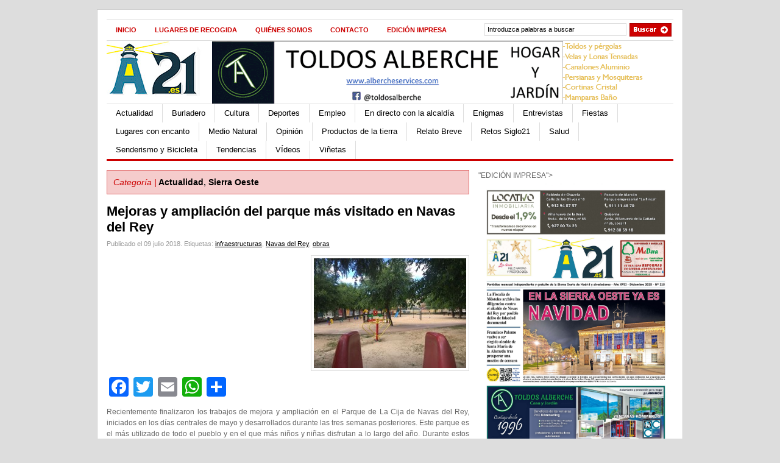

--- FILE ---
content_type: text/html; charset=UTF-8
request_url: https://a21.es/mejoras-y-ampliacion-del-parque-mas-visitado-en-navas-del-rey/
body_size: 20463
content:
<!DOCTYPE html PUBLIC "-//W3C//DTD XHTML 1.0 Transitional//EN" "http://www.w3.org/TR/xhtml1/DTD/xhtml1-transitional.dtd">
<html xmlns="http://www.w3.org/1999/xhtml">
<head profile="http://gmpg.org/xfn/11">

<title>Mejoras y ampliación del parque más visitado en Navas del Rey - A21 Periódico Gratuito Sierra Oeste de MadridA21 Periódico Gratuito Sierra Oeste de Madrid</title>
<meta http-equiv="Content-Type" content="text/html; charset=UTF-8" />

    <link rel="stylesheet" type="text/css" href="https://a21.es/wp-content/themes/gazette/style.css" media="screen" />
    <link rel="alternate" type="application/rss+xml" title="RSS 2.0" href="https://a21.es/feed/" />
    <link rel="pingback" href="https://a21.es/xmlrpc.php" />
       
    <!--[if IE 6]>
    <script type="text/javascript" src="https://a21.es/wp-content/themes/gazette/includes/js/suckerfish.js"></script>
    <![endif]-->
            
		<!-- All in One SEO 4.5.2.1 - aioseo.com -->
		<meta name="description" content="Recientemente finalizaron los trabajos de mejora y ampliación en el Parque de La Cija de Navas del Rey, iniciados en los días centrales de mayo y desarrollados durante las tres semanas posteriores. Este parque es el más utilizado de todo el pueblo y en el que más niños y niñas disfrutan a lo largo del" />
		<meta name="robots" content="max-image-preview:large" />
		<link rel="canonical" href="https://a21.es/mejoras-y-ampliacion-del-parque-mas-visitado-en-navas-del-rey/" />
		<meta name="generator" content="All in One SEO (AIOSEO) 4.5.2.1" />
		<meta property="og:locale" content="es_ES" />
		<meta property="og:site_name" content="A21 Periódico Gratuito Sierra Oeste de Madrid - A21 Periódico Gratuito Sierra Oeste de Madrid" />
		<meta property="og:type" content="article" />
		<meta property="og:title" content="Mejoras y ampliación del parque más visitado en Navas del Rey - A21 Periódico Gratuito Sierra Oeste de Madrid" />
		<meta property="og:description" content="Recientemente finalizaron los trabajos de mejora y ampliación en el Parque de La Cija de Navas del Rey, iniciados en los días centrales de mayo y desarrollados durante las tres semanas posteriores. Este parque es el más utilizado de todo el pueblo y en el que más niños y niñas disfrutan a lo largo del" />
		<meta property="og:url" content="https://a21.es/mejoras-y-ampliacion-del-parque-mas-visitado-en-navas-del-rey/" />
		<meta property="article:published_time" content="2018-07-09T18:32:59+00:00" />
		<meta property="article:modified_time" content="2018-07-09T18:32:59+00:00" />
		<meta name="twitter:card" content="summary_large_image" />
		<meta name="twitter:title" content="Mejoras y ampliación del parque más visitado en Navas del Rey - A21 Periódico Gratuito Sierra Oeste de Madrid" />
		<meta name="twitter:description" content="Recientemente finalizaron los trabajos de mejora y ampliación en el Parque de La Cija de Navas del Rey, iniciados en los días centrales de mayo y desarrollados durante las tres semanas posteriores. Este parque es el más utilizado de todo el pueblo y en el que más niños y niñas disfrutan a lo largo del" />
		<script type="application/ld+json" class="aioseo-schema">
			{"@context":"https:\/\/schema.org","@graph":[{"@type":"BlogPosting","@id":"https:\/\/a21.es\/mejoras-y-ampliacion-del-parque-mas-visitado-en-navas-del-rey\/#blogposting","name":"Mejoras y ampliaci\u00f3n del parque m\u00e1s visitado en Navas del Rey - A21 Peri\u00f3dico Gratuito Sierra Oeste de Madrid","headline":"Mejoras y ampliaci\u00f3n del parque m\u00e1s visitado en Navas del Rey","author":{"@id":"https:\/\/a21.es\/author\/juanjo\/#author"},"publisher":{"@id":"https:\/\/a21.es\/#organization"},"image":{"@type":"ImageObject","url":"https:\/\/a21.es\/wp-content\/uploads\/2018\/07\/navas-PARQUE_9514.jpeg","width":1360,"height":1020},"datePublished":"2018-07-09T18:32:59+02:00","dateModified":"2018-07-09T18:32:59+02:00","inLanguage":"es-ES","commentCount":1,"mainEntityOfPage":{"@id":"https:\/\/a21.es\/mejoras-y-ampliacion-del-parque-mas-visitado-en-navas-del-rey\/#webpage"},"isPartOf":{"@id":"https:\/\/a21.es\/mejoras-y-ampliacion-del-parque-mas-visitado-en-navas-del-rey\/#webpage"},"articleSection":"Actualidad, Sierra Oeste, infraestructuras, Navas del Rey, obras"},{"@type":"BreadcrumbList","@id":"https:\/\/a21.es\/mejoras-y-ampliacion-del-parque-mas-visitado-en-navas-del-rey\/#breadcrumblist","itemListElement":[{"@type":"ListItem","@id":"https:\/\/a21.es\/#listItem","position":1,"name":"Hogar","item":"https:\/\/a21.es\/","nextItem":"https:\/\/a21.es\/mejoras-y-ampliacion-del-parque-mas-visitado-en-navas-del-rey\/#listItem"},{"@type":"ListItem","@id":"https:\/\/a21.es\/mejoras-y-ampliacion-del-parque-mas-visitado-en-navas-del-rey\/#listItem","position":2,"name":"Mejoras y ampliaci\u00f3n del parque m\u00e1s visitado en Navas del Rey","previousItem":"https:\/\/a21.es\/#listItem"}]},{"@type":"Organization","@id":"https:\/\/a21.es\/#organization","name":"A21 Peri\u00f3dico Gratuito Sierra Oeste de Madrid","url":"https:\/\/a21.es\/"},{"@type":"Person","@id":"https:\/\/a21.es\/author\/juanjo\/#author","url":"https:\/\/a21.es\/author\/juanjo\/","name":"Juanjo","image":{"@type":"ImageObject","@id":"https:\/\/a21.es\/mejoras-y-ampliacion-del-parque-mas-visitado-en-navas-del-rey\/#authorImage","url":"https:\/\/secure.gravatar.com\/avatar\/dcde53ede17f604c365b0acd778ef2e41cbf27299d1b54a392cac8e5dbbd6df2?s=96&d=mm&r=g","width":96,"height":96,"caption":"Juanjo"}},{"@type":"WebPage","@id":"https:\/\/a21.es\/mejoras-y-ampliacion-del-parque-mas-visitado-en-navas-del-rey\/#webpage","url":"https:\/\/a21.es\/mejoras-y-ampliacion-del-parque-mas-visitado-en-navas-del-rey\/","name":"Mejoras y ampliaci\u00f3n del parque m\u00e1s visitado en Navas del Rey - A21 Peri\u00f3dico Gratuito Sierra Oeste de Madrid","description":"Recientemente finalizaron los trabajos de mejora y ampliaci\u00f3n en el Parque de La Cija de Navas del Rey, iniciados en los d\u00edas centrales de mayo y desarrollados durante las tres semanas posteriores. Este parque es el m\u00e1s utilizado de todo el pueblo y en el que m\u00e1s ni\u00f1os y ni\u00f1as disfrutan a lo largo del","inLanguage":"es-ES","isPartOf":{"@id":"https:\/\/a21.es\/#website"},"breadcrumb":{"@id":"https:\/\/a21.es\/mejoras-y-ampliacion-del-parque-mas-visitado-en-navas-del-rey\/#breadcrumblist"},"author":{"@id":"https:\/\/a21.es\/author\/juanjo\/#author"},"creator":{"@id":"https:\/\/a21.es\/author\/juanjo\/#author"},"image":{"@type":"ImageObject","url":"https:\/\/a21.es\/wp-content\/uploads\/2018\/07\/navas-PARQUE_9514.jpeg","@id":"https:\/\/a21.es\/mejoras-y-ampliacion-del-parque-mas-visitado-en-navas-del-rey\/#mainImage","width":1360,"height":1020},"primaryImageOfPage":{"@id":"https:\/\/a21.es\/mejoras-y-ampliacion-del-parque-mas-visitado-en-navas-del-rey\/#mainImage"},"datePublished":"2018-07-09T18:32:59+02:00","dateModified":"2018-07-09T18:32:59+02:00"},{"@type":"WebSite","@id":"https:\/\/a21.es\/#website","url":"https:\/\/a21.es\/","name":"A21 Peri\u00f3dico Gratuito Sierra Oeste de Madrid","description":"A21 Peri\u00f3dico Gratuito Sierra Oeste de Madrid","inLanguage":"es-ES","publisher":{"@id":"https:\/\/a21.es\/#organization"}}]}
		</script>
		<!-- All in One SEO -->

<link rel='dns-prefetch' href='//static.addtoany.com' />
<link rel='dns-prefetch' href='//maxcdn.bootstrapcdn.com' />
<link rel="alternate" type="application/rss+xml" title="A21 Periódico Gratuito Sierra Oeste de Madrid &raquo; Comentario Mejoras y ampliación del parque más visitado en Navas del Rey del feed" href="https://a21.es/mejoras-y-ampliacion-del-parque-mas-visitado-en-navas-del-rey/feed/" />
<link rel="alternate" title="oEmbed (JSON)" type="application/json+oembed" href="https://a21.es/wp-json/oembed/1.0/embed?url=https%3A%2F%2Fa21.es%2Fmejoras-y-ampliacion-del-parque-mas-visitado-en-navas-del-rey%2F" />
<link rel="alternate" title="oEmbed (XML)" type="text/xml+oembed" href="https://a21.es/wp-json/oembed/1.0/embed?url=https%3A%2F%2Fa21.es%2Fmejoras-y-ampliacion-del-parque-mas-visitado-en-navas-del-rey%2F&#038;format=xml" />
		<!-- This site uses the Google Analytics by MonsterInsights plugin v9.11.1 - Using Analytics tracking - https://www.monsterinsights.com/ -->
							<script src="//www.googletagmanager.com/gtag/js?id=G-17535SE263"  data-cfasync="false" data-wpfc-render="false" type="text/javascript" async></script>
			<script data-cfasync="false" data-wpfc-render="false" type="text/javascript">
				var mi_version = '9.11.1';
				var mi_track_user = true;
				var mi_no_track_reason = '';
								var MonsterInsightsDefaultLocations = {"page_location":"https:\/\/a21.es\/mejoras-y-ampliacion-del-parque-mas-visitado-en-navas-del-rey\/"};
								if ( typeof MonsterInsightsPrivacyGuardFilter === 'function' ) {
					var MonsterInsightsLocations = (typeof MonsterInsightsExcludeQuery === 'object') ? MonsterInsightsPrivacyGuardFilter( MonsterInsightsExcludeQuery ) : MonsterInsightsPrivacyGuardFilter( MonsterInsightsDefaultLocations );
				} else {
					var MonsterInsightsLocations = (typeof MonsterInsightsExcludeQuery === 'object') ? MonsterInsightsExcludeQuery : MonsterInsightsDefaultLocations;
				}

								var disableStrs = [
										'ga-disable-G-17535SE263',
									];

				/* Function to detect opted out users */
				function __gtagTrackerIsOptedOut() {
					for (var index = 0; index < disableStrs.length; index++) {
						if (document.cookie.indexOf(disableStrs[index] + '=true') > -1) {
							return true;
						}
					}

					return false;
				}

				/* Disable tracking if the opt-out cookie exists. */
				if (__gtagTrackerIsOptedOut()) {
					for (var index = 0; index < disableStrs.length; index++) {
						window[disableStrs[index]] = true;
					}
				}

				/* Opt-out function */
				function __gtagTrackerOptout() {
					for (var index = 0; index < disableStrs.length; index++) {
						document.cookie = disableStrs[index] + '=true; expires=Thu, 31 Dec 2099 23:59:59 UTC; path=/';
						window[disableStrs[index]] = true;
					}
				}

				if ('undefined' === typeof gaOptout) {
					function gaOptout() {
						__gtagTrackerOptout();
					}
				}
								window.dataLayer = window.dataLayer || [];

				window.MonsterInsightsDualTracker = {
					helpers: {},
					trackers: {},
				};
				if (mi_track_user) {
					function __gtagDataLayer() {
						dataLayer.push(arguments);
					}

					function __gtagTracker(type, name, parameters) {
						if (!parameters) {
							parameters = {};
						}

						if (parameters.send_to) {
							__gtagDataLayer.apply(null, arguments);
							return;
						}

						if (type === 'event') {
														parameters.send_to = monsterinsights_frontend.v4_id;
							var hookName = name;
							if (typeof parameters['event_category'] !== 'undefined') {
								hookName = parameters['event_category'] + ':' + name;
							}

							if (typeof MonsterInsightsDualTracker.trackers[hookName] !== 'undefined') {
								MonsterInsightsDualTracker.trackers[hookName](parameters);
							} else {
								__gtagDataLayer('event', name, parameters);
							}
							
						} else {
							__gtagDataLayer.apply(null, arguments);
						}
					}

					__gtagTracker('js', new Date());
					__gtagTracker('set', {
						'developer_id.dZGIzZG': true,
											});
					if ( MonsterInsightsLocations.page_location ) {
						__gtagTracker('set', MonsterInsightsLocations);
					}
										__gtagTracker('config', 'G-17535SE263', {"allow_anchor":"true","forceSSL":"true","anonymize_ip":"true","link_attribution":"true","page_path":location.pathname + location.search + location.hash} );
										window.gtag = __gtagTracker;										(function () {
						/* https://developers.google.com/analytics/devguides/collection/analyticsjs/ */
						/* ga and __gaTracker compatibility shim. */
						var noopfn = function () {
							return null;
						};
						var newtracker = function () {
							return new Tracker();
						};
						var Tracker = function () {
							return null;
						};
						var p = Tracker.prototype;
						p.get = noopfn;
						p.set = noopfn;
						p.send = function () {
							var args = Array.prototype.slice.call(arguments);
							args.unshift('send');
							__gaTracker.apply(null, args);
						};
						var __gaTracker = function () {
							var len = arguments.length;
							if (len === 0) {
								return;
							}
							var f = arguments[len - 1];
							if (typeof f !== 'object' || f === null || typeof f.hitCallback !== 'function') {
								if ('send' === arguments[0]) {
									var hitConverted, hitObject = false, action;
									if ('event' === arguments[1]) {
										if ('undefined' !== typeof arguments[3]) {
											hitObject = {
												'eventAction': arguments[3],
												'eventCategory': arguments[2],
												'eventLabel': arguments[4],
												'value': arguments[5] ? arguments[5] : 1,
											}
										}
									}
									if ('pageview' === arguments[1]) {
										if ('undefined' !== typeof arguments[2]) {
											hitObject = {
												'eventAction': 'page_view',
												'page_path': arguments[2],
											}
										}
									}
									if (typeof arguments[2] === 'object') {
										hitObject = arguments[2];
									}
									if (typeof arguments[5] === 'object') {
										Object.assign(hitObject, arguments[5]);
									}
									if ('undefined' !== typeof arguments[1].hitType) {
										hitObject = arguments[1];
										if ('pageview' === hitObject.hitType) {
											hitObject.eventAction = 'page_view';
										}
									}
									if (hitObject) {
										action = 'timing' === arguments[1].hitType ? 'timing_complete' : hitObject.eventAction;
										hitConverted = mapArgs(hitObject);
										__gtagTracker('event', action, hitConverted);
									}
								}
								return;
							}

							function mapArgs(args) {
								var arg, hit = {};
								var gaMap = {
									'eventCategory': 'event_category',
									'eventAction': 'event_action',
									'eventLabel': 'event_label',
									'eventValue': 'event_value',
									'nonInteraction': 'non_interaction',
									'timingCategory': 'event_category',
									'timingVar': 'name',
									'timingValue': 'value',
									'timingLabel': 'event_label',
									'page': 'page_path',
									'location': 'page_location',
									'title': 'page_title',
									'referrer' : 'page_referrer',
								};
								for (arg in args) {
																		if (!(!args.hasOwnProperty(arg) || !gaMap.hasOwnProperty(arg))) {
										hit[gaMap[arg]] = args[arg];
									} else {
										hit[arg] = args[arg];
									}
								}
								return hit;
							}

							try {
								f.hitCallback();
							} catch (ex) {
							}
						};
						__gaTracker.create = newtracker;
						__gaTracker.getByName = newtracker;
						__gaTracker.getAll = function () {
							return [];
						};
						__gaTracker.remove = noopfn;
						__gaTracker.loaded = true;
						window['__gaTracker'] = __gaTracker;
					})();
									} else {
										console.log("");
					(function () {
						function __gtagTracker() {
							return null;
						}

						window['__gtagTracker'] = __gtagTracker;
						window['gtag'] = __gtagTracker;
					})();
									}
			</script>
							<!-- / Google Analytics by MonsterInsights -->
		<style id='wp-img-auto-sizes-contain-inline-css' type='text/css'>
img:is([sizes=auto i],[sizes^="auto," i]){contain-intrinsic-size:3000px 1500px}
/*# sourceURL=wp-img-auto-sizes-contain-inline-css */
</style>
<link rel='stylesheet' id='sbr_styles-css' href='https://a21.es/wp-content/plugins/reviews-feed/assets/css/sbr-styles.css?ver=1.1.1' type='text/css' media='all' />
<link rel='stylesheet' id='sbi_styles-css' href='https://a21.es/wp-content/plugins/instagram-feed/css/sbi-styles.min.css?ver=6.2.9' type='text/css' media='all' />
<style id='wp-emoji-styles-inline-css' type='text/css'>

	img.wp-smiley, img.emoji {
		display: inline !important;
		border: none !important;
		box-shadow: none !important;
		height: 1em !important;
		width: 1em !important;
		margin: 0 0.07em !important;
		vertical-align: -0.1em !important;
		background: none !important;
		padding: 0 !important;
	}
/*# sourceURL=wp-emoji-styles-inline-css */
</style>
<style id='wp-block-library-inline-css' type='text/css'>
:root{--wp-block-synced-color:#7a00df;--wp-block-synced-color--rgb:122,0,223;--wp-bound-block-color:var(--wp-block-synced-color);--wp-editor-canvas-background:#ddd;--wp-admin-theme-color:#007cba;--wp-admin-theme-color--rgb:0,124,186;--wp-admin-theme-color-darker-10:#006ba1;--wp-admin-theme-color-darker-10--rgb:0,107,160.5;--wp-admin-theme-color-darker-20:#005a87;--wp-admin-theme-color-darker-20--rgb:0,90,135;--wp-admin-border-width-focus:2px}@media (min-resolution:192dpi){:root{--wp-admin-border-width-focus:1.5px}}.wp-element-button{cursor:pointer}:root .has-very-light-gray-background-color{background-color:#eee}:root .has-very-dark-gray-background-color{background-color:#313131}:root .has-very-light-gray-color{color:#eee}:root .has-very-dark-gray-color{color:#313131}:root .has-vivid-green-cyan-to-vivid-cyan-blue-gradient-background{background:linear-gradient(135deg,#00d084,#0693e3)}:root .has-purple-crush-gradient-background{background:linear-gradient(135deg,#34e2e4,#4721fb 50%,#ab1dfe)}:root .has-hazy-dawn-gradient-background{background:linear-gradient(135deg,#faaca8,#dad0ec)}:root .has-subdued-olive-gradient-background{background:linear-gradient(135deg,#fafae1,#67a671)}:root .has-atomic-cream-gradient-background{background:linear-gradient(135deg,#fdd79a,#004a59)}:root .has-nightshade-gradient-background{background:linear-gradient(135deg,#330968,#31cdcf)}:root .has-midnight-gradient-background{background:linear-gradient(135deg,#020381,#2874fc)}:root{--wp--preset--font-size--normal:16px;--wp--preset--font-size--huge:42px}.has-regular-font-size{font-size:1em}.has-larger-font-size{font-size:2.625em}.has-normal-font-size{font-size:var(--wp--preset--font-size--normal)}.has-huge-font-size{font-size:var(--wp--preset--font-size--huge)}.has-text-align-center{text-align:center}.has-text-align-left{text-align:left}.has-text-align-right{text-align:right}.has-fit-text{white-space:nowrap!important}#end-resizable-editor-section{display:none}.aligncenter{clear:both}.items-justified-left{justify-content:flex-start}.items-justified-center{justify-content:center}.items-justified-right{justify-content:flex-end}.items-justified-space-between{justify-content:space-between}.screen-reader-text{border:0;clip-path:inset(50%);height:1px;margin:-1px;overflow:hidden;padding:0;position:absolute;width:1px;word-wrap:normal!important}.screen-reader-text:focus{background-color:#ddd;clip-path:none;color:#444;display:block;font-size:1em;height:auto;left:5px;line-height:normal;padding:15px 23px 14px;text-decoration:none;top:5px;width:auto;z-index:100000}html :where(.has-border-color){border-style:solid}html :where([style*=border-top-color]){border-top-style:solid}html :where([style*=border-right-color]){border-right-style:solid}html :where([style*=border-bottom-color]){border-bottom-style:solid}html :where([style*=border-left-color]){border-left-style:solid}html :where([style*=border-width]){border-style:solid}html :where([style*=border-top-width]){border-top-style:solid}html :where([style*=border-right-width]){border-right-style:solid}html :where([style*=border-bottom-width]){border-bottom-style:solid}html :where([style*=border-left-width]){border-left-style:solid}html :where(img[class*=wp-image-]){height:auto;max-width:100%}:where(figure){margin:0 0 1em}html :where(.is-position-sticky){--wp-admin--admin-bar--position-offset:var(--wp-admin--admin-bar--height,0px)}@media screen and (max-width:600px){html :where(.is-position-sticky){--wp-admin--admin-bar--position-offset:0px}}

/*# sourceURL=wp-block-library-inline-css */
</style><style id='global-styles-inline-css' type='text/css'>
:root{--wp--preset--aspect-ratio--square: 1;--wp--preset--aspect-ratio--4-3: 4/3;--wp--preset--aspect-ratio--3-4: 3/4;--wp--preset--aspect-ratio--3-2: 3/2;--wp--preset--aspect-ratio--2-3: 2/3;--wp--preset--aspect-ratio--16-9: 16/9;--wp--preset--aspect-ratio--9-16: 9/16;--wp--preset--color--black: #000000;--wp--preset--color--cyan-bluish-gray: #abb8c3;--wp--preset--color--white: #ffffff;--wp--preset--color--pale-pink: #f78da7;--wp--preset--color--vivid-red: #cf2e2e;--wp--preset--color--luminous-vivid-orange: #ff6900;--wp--preset--color--luminous-vivid-amber: #fcb900;--wp--preset--color--light-green-cyan: #7bdcb5;--wp--preset--color--vivid-green-cyan: #00d084;--wp--preset--color--pale-cyan-blue: #8ed1fc;--wp--preset--color--vivid-cyan-blue: #0693e3;--wp--preset--color--vivid-purple: #9b51e0;--wp--preset--gradient--vivid-cyan-blue-to-vivid-purple: linear-gradient(135deg,rgb(6,147,227) 0%,rgb(155,81,224) 100%);--wp--preset--gradient--light-green-cyan-to-vivid-green-cyan: linear-gradient(135deg,rgb(122,220,180) 0%,rgb(0,208,130) 100%);--wp--preset--gradient--luminous-vivid-amber-to-luminous-vivid-orange: linear-gradient(135deg,rgb(252,185,0) 0%,rgb(255,105,0) 100%);--wp--preset--gradient--luminous-vivid-orange-to-vivid-red: linear-gradient(135deg,rgb(255,105,0) 0%,rgb(207,46,46) 100%);--wp--preset--gradient--very-light-gray-to-cyan-bluish-gray: linear-gradient(135deg,rgb(238,238,238) 0%,rgb(169,184,195) 100%);--wp--preset--gradient--cool-to-warm-spectrum: linear-gradient(135deg,rgb(74,234,220) 0%,rgb(151,120,209) 20%,rgb(207,42,186) 40%,rgb(238,44,130) 60%,rgb(251,105,98) 80%,rgb(254,248,76) 100%);--wp--preset--gradient--blush-light-purple: linear-gradient(135deg,rgb(255,206,236) 0%,rgb(152,150,240) 100%);--wp--preset--gradient--blush-bordeaux: linear-gradient(135deg,rgb(254,205,165) 0%,rgb(254,45,45) 50%,rgb(107,0,62) 100%);--wp--preset--gradient--luminous-dusk: linear-gradient(135deg,rgb(255,203,112) 0%,rgb(199,81,192) 50%,rgb(65,88,208) 100%);--wp--preset--gradient--pale-ocean: linear-gradient(135deg,rgb(255,245,203) 0%,rgb(182,227,212) 50%,rgb(51,167,181) 100%);--wp--preset--gradient--electric-grass: linear-gradient(135deg,rgb(202,248,128) 0%,rgb(113,206,126) 100%);--wp--preset--gradient--midnight: linear-gradient(135deg,rgb(2,3,129) 0%,rgb(40,116,252) 100%);--wp--preset--font-size--small: 13px;--wp--preset--font-size--medium: 20px;--wp--preset--font-size--large: 36px;--wp--preset--font-size--x-large: 42px;--wp--preset--spacing--20: 0.44rem;--wp--preset--spacing--30: 0.67rem;--wp--preset--spacing--40: 1rem;--wp--preset--spacing--50: 1.5rem;--wp--preset--spacing--60: 2.25rem;--wp--preset--spacing--70: 3.38rem;--wp--preset--spacing--80: 5.06rem;--wp--preset--shadow--natural: 6px 6px 9px rgba(0, 0, 0, 0.2);--wp--preset--shadow--deep: 12px 12px 50px rgba(0, 0, 0, 0.4);--wp--preset--shadow--sharp: 6px 6px 0px rgba(0, 0, 0, 0.2);--wp--preset--shadow--outlined: 6px 6px 0px -3px rgb(255, 255, 255), 6px 6px rgb(0, 0, 0);--wp--preset--shadow--crisp: 6px 6px 0px rgb(0, 0, 0);}:where(.is-layout-flex){gap: 0.5em;}:where(.is-layout-grid){gap: 0.5em;}body .is-layout-flex{display: flex;}.is-layout-flex{flex-wrap: wrap;align-items: center;}.is-layout-flex > :is(*, div){margin: 0;}body .is-layout-grid{display: grid;}.is-layout-grid > :is(*, div){margin: 0;}:where(.wp-block-columns.is-layout-flex){gap: 2em;}:where(.wp-block-columns.is-layout-grid){gap: 2em;}:where(.wp-block-post-template.is-layout-flex){gap: 1.25em;}:where(.wp-block-post-template.is-layout-grid){gap: 1.25em;}.has-black-color{color: var(--wp--preset--color--black) !important;}.has-cyan-bluish-gray-color{color: var(--wp--preset--color--cyan-bluish-gray) !important;}.has-white-color{color: var(--wp--preset--color--white) !important;}.has-pale-pink-color{color: var(--wp--preset--color--pale-pink) !important;}.has-vivid-red-color{color: var(--wp--preset--color--vivid-red) !important;}.has-luminous-vivid-orange-color{color: var(--wp--preset--color--luminous-vivid-orange) !important;}.has-luminous-vivid-amber-color{color: var(--wp--preset--color--luminous-vivid-amber) !important;}.has-light-green-cyan-color{color: var(--wp--preset--color--light-green-cyan) !important;}.has-vivid-green-cyan-color{color: var(--wp--preset--color--vivid-green-cyan) !important;}.has-pale-cyan-blue-color{color: var(--wp--preset--color--pale-cyan-blue) !important;}.has-vivid-cyan-blue-color{color: var(--wp--preset--color--vivid-cyan-blue) !important;}.has-vivid-purple-color{color: var(--wp--preset--color--vivid-purple) !important;}.has-black-background-color{background-color: var(--wp--preset--color--black) !important;}.has-cyan-bluish-gray-background-color{background-color: var(--wp--preset--color--cyan-bluish-gray) !important;}.has-white-background-color{background-color: var(--wp--preset--color--white) !important;}.has-pale-pink-background-color{background-color: var(--wp--preset--color--pale-pink) !important;}.has-vivid-red-background-color{background-color: var(--wp--preset--color--vivid-red) !important;}.has-luminous-vivid-orange-background-color{background-color: var(--wp--preset--color--luminous-vivid-orange) !important;}.has-luminous-vivid-amber-background-color{background-color: var(--wp--preset--color--luminous-vivid-amber) !important;}.has-light-green-cyan-background-color{background-color: var(--wp--preset--color--light-green-cyan) !important;}.has-vivid-green-cyan-background-color{background-color: var(--wp--preset--color--vivid-green-cyan) !important;}.has-pale-cyan-blue-background-color{background-color: var(--wp--preset--color--pale-cyan-blue) !important;}.has-vivid-cyan-blue-background-color{background-color: var(--wp--preset--color--vivid-cyan-blue) !important;}.has-vivid-purple-background-color{background-color: var(--wp--preset--color--vivid-purple) !important;}.has-black-border-color{border-color: var(--wp--preset--color--black) !important;}.has-cyan-bluish-gray-border-color{border-color: var(--wp--preset--color--cyan-bluish-gray) !important;}.has-white-border-color{border-color: var(--wp--preset--color--white) !important;}.has-pale-pink-border-color{border-color: var(--wp--preset--color--pale-pink) !important;}.has-vivid-red-border-color{border-color: var(--wp--preset--color--vivid-red) !important;}.has-luminous-vivid-orange-border-color{border-color: var(--wp--preset--color--luminous-vivid-orange) !important;}.has-luminous-vivid-amber-border-color{border-color: var(--wp--preset--color--luminous-vivid-amber) !important;}.has-light-green-cyan-border-color{border-color: var(--wp--preset--color--light-green-cyan) !important;}.has-vivid-green-cyan-border-color{border-color: var(--wp--preset--color--vivid-green-cyan) !important;}.has-pale-cyan-blue-border-color{border-color: var(--wp--preset--color--pale-cyan-blue) !important;}.has-vivid-cyan-blue-border-color{border-color: var(--wp--preset--color--vivid-cyan-blue) !important;}.has-vivid-purple-border-color{border-color: var(--wp--preset--color--vivid-purple) !important;}.has-vivid-cyan-blue-to-vivid-purple-gradient-background{background: var(--wp--preset--gradient--vivid-cyan-blue-to-vivid-purple) !important;}.has-light-green-cyan-to-vivid-green-cyan-gradient-background{background: var(--wp--preset--gradient--light-green-cyan-to-vivid-green-cyan) !important;}.has-luminous-vivid-amber-to-luminous-vivid-orange-gradient-background{background: var(--wp--preset--gradient--luminous-vivid-amber-to-luminous-vivid-orange) !important;}.has-luminous-vivid-orange-to-vivid-red-gradient-background{background: var(--wp--preset--gradient--luminous-vivid-orange-to-vivid-red) !important;}.has-very-light-gray-to-cyan-bluish-gray-gradient-background{background: var(--wp--preset--gradient--very-light-gray-to-cyan-bluish-gray) !important;}.has-cool-to-warm-spectrum-gradient-background{background: var(--wp--preset--gradient--cool-to-warm-spectrum) !important;}.has-blush-light-purple-gradient-background{background: var(--wp--preset--gradient--blush-light-purple) !important;}.has-blush-bordeaux-gradient-background{background: var(--wp--preset--gradient--blush-bordeaux) !important;}.has-luminous-dusk-gradient-background{background: var(--wp--preset--gradient--luminous-dusk) !important;}.has-pale-ocean-gradient-background{background: var(--wp--preset--gradient--pale-ocean) !important;}.has-electric-grass-gradient-background{background: var(--wp--preset--gradient--electric-grass) !important;}.has-midnight-gradient-background{background: var(--wp--preset--gradient--midnight) !important;}.has-small-font-size{font-size: var(--wp--preset--font-size--small) !important;}.has-medium-font-size{font-size: var(--wp--preset--font-size--medium) !important;}.has-large-font-size{font-size: var(--wp--preset--font-size--large) !important;}.has-x-large-font-size{font-size: var(--wp--preset--font-size--x-large) !important;}
/*# sourceURL=global-styles-inline-css */
</style>

<style id='classic-theme-styles-inline-css' type='text/css'>
/*! This file is auto-generated */
.wp-block-button__link{color:#fff;background-color:#32373c;border-radius:9999px;box-shadow:none;text-decoration:none;padding:calc(.667em + 2px) calc(1.333em + 2px);font-size:1.125em}.wp-block-file__button{background:#32373c;color:#fff;text-decoration:none}
/*# sourceURL=/wp-includes/css/classic-themes.min.css */
</style>
<link rel='stylesheet' id='cptch_stylesheet-css' href='https://a21.es/wp-content/plugins/captcha/css/front_end_style.css?ver=4.4.5' type='text/css' media='all' />
<link rel='stylesheet' id='dashicons-css' href='https://a21.es/wp-includes/css/dashicons.min.css?ver=6.9' type='text/css' media='all' />
<link rel='stylesheet' id='cptch_desktop_style-css' href='https://a21.es/wp-content/plugins/captcha/css/desktop_style.css?ver=4.4.5' type='text/css' media='all' />
<link rel='stylesheet' id='ctf_styles-css' href='https://a21.es/wp-content/plugins/custom-twitter-feeds/css/ctf-styles.min.css?ver=2.2.2' type='text/css' media='all' />
<link rel='stylesheet' id='cff-css' href='https://a21.es/wp-content/plugins/custom-facebook-feed/assets/css/cff-style.min.css?ver=4.2.2' type='text/css' media='all' />
<link rel='stylesheet' id='sb-font-awesome-css' href='https://maxcdn.bootstrapcdn.com/font-awesome/4.7.0/css/font-awesome.min.css?ver=6.9' type='text/css' media='all' />
<link rel='stylesheet' id='addtoany-css' href='https://a21.es/wp-content/plugins/add-to-any/addtoany.min.css?ver=1.16' type='text/css' media='all' />
<script type="text/javascript" src="https://a21.es/wp-content/plugins/google-analytics-for-wordpress/assets/js/frontend-gtag.min.js?ver=9.11.1" id="monsterinsights-frontend-script-js" async="async" data-wp-strategy="async"></script>
<script data-cfasync="false" data-wpfc-render="false" type="text/javascript" id='monsterinsights-frontend-script-js-extra'>/* <![CDATA[ */
var monsterinsights_frontend = {"js_events_tracking":"true","download_extensions":"doc,pdf,ppt,zip,xls,docx,pptx,xlsx","inbound_paths":"[]","home_url":"https:\/\/a21.es","hash_tracking":"true","v4_id":"G-17535SE263"};/* ]]> */
</script>
<script type="text/javascript" id="addtoany-core-js-before">
/* <![CDATA[ */
window.a2a_config=window.a2a_config||{};a2a_config.callbacks=[];a2a_config.overlays=[];a2a_config.templates={};a2a_localize = {
	Share: "Compartir",
	Save: "Guardar",
	Subscribe: "Suscribir",
	Email: "Correo electrónico",
	Bookmark: "Marcador",
	ShowAll: "Mostrar todo",
	ShowLess: "Mostrar menos",
	FindServices: "Encontrar servicio(s)",
	FindAnyServiceToAddTo: "Encuentra al instante cualquier servicio para añadir a",
	PoweredBy: "Funciona con",
	ShareViaEmail: "Compartir por correo electrónico",
	SubscribeViaEmail: "Suscribirse a través de correo electrónico",
	BookmarkInYourBrowser: "Añadir a marcadores de tu navegador",
	BookmarkInstructions: "Presiona «Ctrl+D» o «\u2318+D» para añadir esta página a marcadores",
	AddToYourFavorites: "Añadir a tus favoritos",
	SendFromWebOrProgram: "Enviar desde cualquier dirección o programa de correo electrónico ",
	EmailProgram: "Programa de correo electrónico",
	More: "Más&#8230;",
	ThanksForSharing: "¡Gracias por compartir!",
	ThanksForFollowing: "¡Gracias por seguirnos!"
};


//# sourceURL=addtoany-core-js-before
/* ]]> */
</script>
<script type="text/javascript" defer src="https://static.addtoany.com/menu/page.js" id="addtoany-core-js"></script>
<script type="text/javascript" src="https://a21.es/wp-includes/js/jquery/jquery.min.js?ver=3.7.1" id="jquery-core-js"></script>
<script type="text/javascript" src="https://a21.es/wp-includes/js/jquery/jquery-migrate.min.js?ver=3.4.1" id="jquery-migrate-js"></script>
<script type="text/javascript" defer src="https://a21.es/wp-content/plugins/add-to-any/addtoany.min.js?ver=1.1" id="addtoany-jquery-js"></script>
<script type="text/javascript" src="https://a21.es/wp-content/themes/gazette/includes/js/scripts.js?ver=6.9" id="scripts-js"></script>
<script type="text/javascript" src="https://a21.es/wp-content/themes/gazette/includes/js/superfish.js?ver=6.9" id="superfish-js"></script>
<link rel="https://api.w.org/" href="https://a21.es/wp-json/" /><link rel="alternate" title="JSON" type="application/json" href="https://a21.es/wp-json/wp/v2/posts/43114" /><link rel="EditURI" type="application/rsd+xml" title="RSD" href="https://a21.es/xmlrpc.php?rsd" />
<meta name="generator" content="WordPress 6.9" />
<link rel='shortlink' href='https://a21.es/?p=43114' />
<style data-context="foundation-flickity-css">/*! Flickity v2.0.2
http://flickity.metafizzy.co
---------------------------------------------- */.flickity-enabled{position:relative}.flickity-enabled:focus{outline:0}.flickity-viewport{overflow:hidden;position:relative;height:100%}.flickity-slider{position:absolute;width:100%;height:100%}.flickity-enabled.is-draggable{-webkit-tap-highlight-color:transparent;tap-highlight-color:transparent;-webkit-user-select:none;-moz-user-select:none;-ms-user-select:none;user-select:none}.flickity-enabled.is-draggable .flickity-viewport{cursor:move;cursor:-webkit-grab;cursor:grab}.flickity-enabled.is-draggable .flickity-viewport.is-pointer-down{cursor:-webkit-grabbing;cursor:grabbing}.flickity-prev-next-button{position:absolute;top:50%;width:44px;height:44px;border:none;border-radius:50%;background:#fff;background:hsla(0,0%,100%,.75);cursor:pointer;-webkit-transform:translateY(-50%);transform:translateY(-50%)}.flickity-prev-next-button:hover{background:#fff}.flickity-prev-next-button:focus{outline:0;box-shadow:0 0 0 5px #09f}.flickity-prev-next-button:active{opacity:.6}.flickity-prev-next-button.previous{left:10px}.flickity-prev-next-button.next{right:10px}.flickity-rtl .flickity-prev-next-button.previous{left:auto;right:10px}.flickity-rtl .flickity-prev-next-button.next{right:auto;left:10px}.flickity-prev-next-button:disabled{opacity:.3;cursor:auto}.flickity-prev-next-button svg{position:absolute;left:20%;top:20%;width:60%;height:60%}.flickity-prev-next-button .arrow{fill:#333}.flickity-page-dots{position:absolute;width:100%;bottom:-25px;padding:0;margin:0;list-style:none;text-align:center;line-height:1}.flickity-rtl .flickity-page-dots{direction:rtl}.flickity-page-dots .dot{display:inline-block;width:10px;height:10px;margin:0 8px;background:#333;border-radius:50%;opacity:.25;cursor:pointer}.flickity-page-dots .dot.is-selected{opacity:1}</style><style data-context="foundation-slideout-css">.slideout-menu{position:fixed;left:0;top:0;bottom:0;right:auto;z-index:0;width:256px;overflow-y:auto;-webkit-overflow-scrolling:touch;display:none}.slideout-menu.pushit-right{left:auto;right:0}.slideout-panel{position:relative;z-index:1;will-change:transform}.slideout-open,.slideout-open .slideout-panel,.slideout-open body{overflow:hidden}.slideout-open .slideout-menu{display:block}.pushit{display:none}</style>
<!-- Theme version -->
<meta name="generator" content="Gazette 2.9.14" />
<meta name="generator" content="WooFramework 5.5.0" />

<!-- Alt Stylesheet -->
<link href="https://a21.es/wp-content/themes/gazette/styles/default.css" rel="stylesheet" type="text/css" />

<!-- Custom Favicon -->
<link rel="shortcut icon" href="http://a21.es/wp-content/uploads/2023/07/vota-PSOE-2023-600x60-1.jpg"/>

<!-- Woo Shortcodes CSS -->
<link href="https://a21.es/wp-content/themes/gazette/functions/css/shortcodes.css" rel="stylesheet" type="text/css" />

<!-- Custom Stylesheet -->
<link href="https://a21.es/wp-content/themes/gazette/custom.css" rel="stylesheet" type="text/css" />
<style type="text/css">

.wooslider .slider-container,.slider-container .slide  { height: 292px!important } 
.wooslider .slider-container .slide-content { top: 292px } }
</style>
<link rel="icon" href="https://a21.es/wp-content/uploads/2013/11/nuevo_logo_a21_parapubli-150x103.jpg" sizes="32x32" />
<link rel="icon" href="https://a21.es/wp-content/uploads/2013/11/nuevo_logo_a21_parapubli.jpg" sizes="192x192" />
<link rel="apple-touch-icon" href="https://a21.es/wp-content/uploads/2013/11/nuevo_logo_a21_parapubli.jpg" />
<meta name="msapplication-TileImage" content="https://a21.es/wp-content/uploads/2013/11/nuevo_logo_a21_parapubli.jpg" />
<style>.ios7.web-app-mode.has-fixed header{ background-color: rgba(18,89,130,.88);}</style>		<style type="text/css" id="wp-custom-css">
			article .entry-content p {
	text-align: justify;
} 		</style>
		<style id="wpforms-css-vars-root">
				:root {
					--wpforms-field-border-radius: 3px;
--wpforms-field-background-color: #ffffff;
--wpforms-field-border-color: rgba( 0, 0, 0, 0.25 );
--wpforms-field-text-color: rgba( 0, 0, 0, 0.7 );
--wpforms-label-color: rgba( 0, 0, 0, 0.85 );
--wpforms-label-sublabel-color: rgba( 0, 0, 0, 0.55 );
--wpforms-label-error-color: #d63637;
--wpforms-button-border-radius: 3px;
--wpforms-button-background-color: #066aab;
--wpforms-button-text-color: #ffffff;
--wpforms-field-size-input-height: 43px;
--wpforms-field-size-input-spacing: 15px;
--wpforms-field-size-font-size: 16px;
--wpforms-field-size-line-height: 19px;
--wpforms-field-size-padding-h: 14px;
--wpforms-field-size-checkbox-size: 16px;
--wpforms-field-size-sublabel-spacing: 5px;
--wpforms-field-size-icon-size: 1;
--wpforms-label-size-font-size: 16px;
--wpforms-label-size-line-height: 19px;
--wpforms-label-size-sublabel-font-size: 14px;
--wpforms-label-size-sublabel-line-height: 17px;
--wpforms-button-size-font-size: 17px;
--wpforms-button-size-height: 41px;
--wpforms-button-size-padding-h: 15px;
--wpforms-button-size-margin-top: 10px;

				}
			</style>
	
</head>

<body class="wp-singular post-template-default single single-post postid-43114 single-format-standard wp-theme-gazette chrome">

<!-- Set video category -->
<!--?php $cat = get_option('woo_video_category'); $GLOBALS[vid_cat] = $wpdb->get_var("SELECT term_id FROM $wpdb->terms WHERE name='$cat'"); ?-->

<div id="page">

<div id="nav"> <!-- START TOP NAVIGATION BAR -->
	
		<div id="nav-left">
						<ul id="nav1">
			            
            					<li class="page_item"><a href="http://a21.es/">Inicio</a></li>
								<li class="page_item page-item-15222"><a href="https://a21.es/donde-recoger-el-periodico/">Lugares de recogida</a></li>
<li class="page_item page-item-2755"><a href="https://a21.es/quienes-somos/">Quiénes Somos</a></li>
<li class="page_item page-item-2759"><a href="https://a21.es/contacto/">Contacto</a></li>
<li class="page_item page-item-4238"><a href="https://a21.es/ediciones-impresas/">Edición impresa</a></li>
	
                
            	
			
			</ul>
					</div><!--/nav-left -->

		<div id="nav-right">		
		
			<form method="get" id="searchform" action="https://a21.es/">
				
				<div id="search">
					<input type="text" value="Introduzca palabras a buscar" onclick="this.value='';" name="s" id="s" />
					<input name="" type="image" src="https://a21.es/wp-content/themes/gazette/images/search.gif" value="Go" class="btn" />
				</div><!--/search -->
				
			</form>
		
		</div><!--/nav-right -->
		
	</div><!--/nav-->
	
	<div class="fix"></div>
	
	<div id="header"><!-- START LOGO LEVEL WITH RSS FEED -->
	


		<div id="logo">
	       
		            <a href="https://a21.es" title="A21 Periódico Gratuito Sierra Oeste de Madrid">
                <img src="http://a21.es/wp-content/uploads/2013/11/nuevo_logo_a21_parapubli.jpg" alt="A21 Periódico Gratuito Sierra Oeste de Madrid" />
            </a>
         
        
                    <span class="site-title"><a href="https://a21.es">A21 Periódico Gratuito Sierra Oeste de Madrid</a></span>
                    <span class="site-description">A21 Periódico Gratuito Sierra Oeste de Madrid</span>
	      	
		</div><!-- /#logo -->
		
		<!-- Top Ad Starts -->
			<div id="topbanner">

		
				
		

</div>		<!-- Top Ad Ends -->
	<a id="anunciocabecera" href="http://a21.es/wp-content/uploads/2023/07/vota-PSOE-2023-600x60-1.jpg" height="200" width="1560"> </a>
	
	</div><!--/header -->
    
    	
	
	<div id="suckerfish"><!-- START CATEGORY NAVIGATION (SUCKERFISH CSS) -->
						<ul id="nav2">
			            
					<li class="cat-item cat-item-3846"><a href="https://a21.es/category/actualidad/">Actualidad</a>
<ul class='children'>
	<li class="cat-item cat-item-3816"><a href="https://a21.es/category/actualidad/comunidad-de-madrid/">Comunidad de Madrid</a>
</li>
	<li class="cat-item cat-item-3815"><a href="https://a21.es/category/actualidad/sierra-oeste/">Sierra Oeste</a>
</li>
</ul>
</li>
	<li class="cat-item cat-item-3821"><a href="https://a21.es/category/burladero/">Burladero</a>
</li>
	<li class="cat-item cat-item-3818"><a href="https://a21.es/category/cultura/">Cultura</a>
<ul class='children'>
	<li class="cat-item cat-item-3848"><a href="https://a21.es/category/cultura/literatura-romantica/">Pinceladas románticas</a>
</li>
	<li class="cat-item cat-item-3847"><a href="https://a21.es/category/cultura/relatos-cortos/">RELATOS CORTOS</a>
</li>
</ul>
</li>
	<li class="cat-item cat-item-3819"><a href="https://a21.es/category/deportes/">Deportes</a>
</li>
	<li class="cat-item cat-item-5750"><a href="https://a21.es/category/empleo-2/">Empleo</a>
<ul class='children'>
	<li class="cat-item cat-item-5762"><a href="https://a21.es/category/empleo-2/asesoria-de-empleo/">Asesoría de empleo</a>
</li>
	<li class="cat-item cat-item-5756"><a href="https://a21.es/category/empleo-2/empleo-empleo-2-2/">Empleo</a>
</li>
	<li class="cat-item cat-item-5755"><a href="https://a21.es/category/empleo-2/emprendedores/">Emprendedores</a>
</li>
	<li class="cat-item cat-item-5757"><a href="https://a21.es/category/empleo-2/formacion-empleo-2-2/">Formación</a>
</li>
</ul>
</li>
	<li class="cat-item cat-item-5749"><a href="https://a21.es/category/en-directo-con-la-alcaldia/">En directo con la alcaldía</a>
</li>
	<li class="cat-item cat-item-3844"><a href="https://a21.es/category/enigmas/">Enigmas</a>
</li>
	<li class="cat-item cat-item-3822"><a href="https://a21.es/category/entrevistas/">Entrevistas</a>
</li>
	<li class="cat-item cat-item-6878"><a href="https://a21.es/category/fiestas/">Fiestas</a>
</li>
	<li class="cat-item cat-item-5752"><a href="https://a21.es/category/lugares/">Lugares con encanto</a>
</li>
	<li class="cat-item cat-item-3820"><a href="https://a21.es/category/medio-natural/">Medio Natural</a>
</li>
	<li class="cat-item cat-item-3817"><a href="https://a21.es/category/opinion/">Opinión</a>
<ul class='children'>
	<li class="cat-item cat-item-3830"><a href="https://a21.es/category/opinion/cartas-del-lector/">Cartas del lector</a>
</li>
	<li class="cat-item cat-item-3827"><a href="https://a21.es/category/opinion/dulce-y-salado/">Dulce y Salado</a>
</li>
	<li class="cat-item cat-item-3828"><a href="https://a21.es/category/opinion/editorial/">Editorial</a>
</li>
	<li class="cat-item cat-item-3829"><a href="https://a21.es/category/opinion/firmas/">Firmas</a>
</li>
</ul>
</li>
	<li class="cat-item cat-item-5751"><a href="https://a21.es/category/productos/">Productos de la tierra</a>
</li>
	<li class="cat-item cat-item-5759"><a href="https://a21.es/category/relato-breve/">Relato Breve</a>
</li>
	<li class="cat-item cat-item-6454"><a href="https://a21.es/category/retos-siglo21/">Retos Siglo21</a>
</li>
	<li class="cat-item cat-item-5763"><a href="https://a21.es/category/salud/">Salud</a>
</li>
	<li class="cat-item cat-item-3824"><a href="https://a21.es/category/senderismo-y-bicicleta/">Senderismo y Bicicleta</a>
</li>
	<li class="cat-item cat-item-3845"><a href="https://a21.es/category/tendencias/">Tendencias</a>
</li>
	<li class="cat-item cat-item-3832"><a href="https://a21.es/category/videos/">VÍdeos</a>
</li>
	<li class="cat-item cat-item-3831"><a href="https://a21.es/category/vinetas/">Viñetas</a>
</li>
	
                
            			</ul>
					
	</div><!--/nav2-->
	
    <div id="columns"><!-- START MAIN CONTENT COLUMNS -->
		<div class="col1">

			
					

				<div id="archivebox">
					
						<h3><em>Categoría |</em> <a href="https://a21.es/category/actualidad/" rel="category tag">Actualidad</a>, <a href="https://a21.es/category/actualidad/sierra-oeste/" rel="category tag">Sierra Oeste</a></h3>     
				
				</div><!--/archivebox-->			

				<div class="post-alt blog" id="post-43114">
				
					<h2><a title="Permanent Link to Mejoras y ampliación del parque más visitado en Navas del Rey" href="https://a21.es/mejoras-y-ampliacion-del-parque-mas-visitado-en-navas-del-rey/" rel="bookmark">Mejoras y ampliación del parque más visitado en Navas del Rey</a></h2>
					<p class="post_date">Publicado el 09 julio 2018. <span class="singletags">Etiquetas: <a href="https://a21.es/tag/infraestructuras/" rel="tag">infraestructuras</a>, <a href="https://a21.es/tag/navas-del-rey/" rel="tag">Navas del Rey</a>, <a href="https://a21.es/tag/obras/" rel="tag">obras</a></span></p>
                    
                    					<div class="entry">
						<a href="https://a21.es/wp-content/uploads/2018/07/navas-PARQUE_9514.jpeg" rel="lightbox" title="Mejoras y ampliación del parque más visitado en Navas del Rey"><img src="https://a21.es/wp-content/uploads/2018/07/navas-PARQUE_9514-250x180.jpeg" alt=""  width="250"  height="180"  class="woo-image thumbnail alignright" /></a>						<div class="addtoany_share_save_container addtoany_content addtoany_content_top"><div class="a2a_kit a2a_kit_size_32 addtoany_list" data-a2a-url="https://a21.es/mejoras-y-ampliacion-del-parque-mas-visitado-en-navas-del-rey/" data-a2a-title="Mejoras y ampliación del parque más visitado en Navas del Rey"><a class="a2a_button_facebook" href="https://www.addtoany.com/add_to/facebook?linkurl=https%3A%2F%2Fa21.es%2Fmejoras-y-ampliacion-del-parque-mas-visitado-en-navas-del-rey%2F&amp;linkname=Mejoras%20y%20ampliaci%C3%B3n%20del%20parque%20m%C3%A1s%20visitado%20en%20Navas%20del%20Rey" title="Facebook" rel="nofollow noopener" target="_blank"></a><a class="a2a_button_twitter" href="https://www.addtoany.com/add_to/twitter?linkurl=https%3A%2F%2Fa21.es%2Fmejoras-y-ampliacion-del-parque-mas-visitado-en-navas-del-rey%2F&amp;linkname=Mejoras%20y%20ampliaci%C3%B3n%20del%20parque%20m%C3%A1s%20visitado%20en%20Navas%20del%20Rey" title="Twitter" rel="nofollow noopener" target="_blank"></a><a class="a2a_button_email" href="https://www.addtoany.com/add_to/email?linkurl=https%3A%2F%2Fa21.es%2Fmejoras-y-ampliacion-del-parque-mas-visitado-en-navas-del-rey%2F&amp;linkname=Mejoras%20y%20ampliaci%C3%B3n%20del%20parque%20m%C3%A1s%20visitado%20en%20Navas%20del%20Rey" title="Email" rel="nofollow noopener" target="_blank"></a><a class="a2a_button_whatsapp" href="https://www.addtoany.com/add_to/whatsapp?linkurl=https%3A%2F%2Fa21.es%2Fmejoras-y-ampliacion-del-parque-mas-visitado-en-navas-del-rey%2F&amp;linkname=Mejoras%20y%20ampliaci%C3%B3n%20del%20parque%20m%C3%A1s%20visitado%20en%20Navas%20del%20Rey" title="WhatsApp" rel="nofollow noopener" target="_blank"></a><a class="a2a_dd addtoany_share_save addtoany_share" href="https://www.addtoany.com/share"></a></div></div><p style="text-align: justify;">Recientemente finalizaron los trabajos de mejora y ampliación en el Parque de La Cija de Navas del Rey, iniciados en los días centrales de mayo y desarrollados durante las tres semanas posteriores. Este parque es el más utilizado de todo el pueblo y en el que más niños y niñas disfrutan a lo largo del año. Durante estos meses de verano, en los que el público infantil aumenta en el municipio por las vacaciones estivales, ya se pueden estrenar los nuevos columpios y nuevos bancos, además de jugar en los columpios restaurados y en los areneros renovados. También se han ampliado y pintado las puertas de entrada, además de todas aquellas mejoras necesarias para que este parque de La Cija siga siendo el preferido de pequeños y mayores para pasar tantos ratos agradables de entretenimiento. <a href="http://a21.es/wp-content/uploads/2018/07/navas-PARQUE_9548.jpeg"><img fetchpriority="high" decoding="async" class="aligncenter size-large wp-image-43115" src="http://a21.es/wp-content/uploads/2018/07/navas-PARQUE_9548-580x154.jpeg" alt="" width="580" height="154" srcset="https://a21.es/wp-content/uploads/2018/07/navas-PARQUE_9548-580x154.jpeg 580w, https://a21.es/wp-content/uploads/2018/07/navas-PARQUE_9548-300x80.jpeg 300w, https://a21.es/wp-content/uploads/2018/07/navas-PARQUE_9548-768x204.jpeg 768w, https://a21.es/wp-content/uploads/2018/07/navas-PARQUE_9548.jpeg 1360w" sizes="(max-width: 580px) 100vw, 580px" /></a></p>
					</div>
				
				</div><!--/post-->
				
               	
                <div class="navigation">
    				<div class="alignleft"><a href="https://a21.es/edicion-impresa-a21-julio-2018/" rel="prev"><span class="meta-nav">&larr;</span> Edición impresa A21 julio 2018</a></div>
    				<div class="alignright"><a href="https://a21.es/comenzo-en-el-tiemblo-un-curso-de-monitor-de-ocio-y-tiempo-libre/" rel="next">Comenzó en El Tiemblo un curso de monitor de ocio y tiempo libre <span class="meta-nav">&rarr;</span></a></div>
    	<br class="fix" />
				</div>

				<div id="comment">
					
<!-- You can start editing here. -->

<div id="comments">



    <h3>Una Respuesta para &#8220;Mejoras y ampliación del parque más visitado en Navas del Rey&#8221;</h3>

	<ol class="commentlist">
			<li class="comment even thread-even depth-1" id="comment-28270">
				<div id="div-comment-28270" class="comment-body">
				<div class="comment-author vcard">
			<img alt='' src='https://secure.gravatar.com/avatar/a7a535c04c9a4f77aa733810c277fc7e088bc0272720f0d259f1678384d827f6?s=48&#038;d=mm&#038;r=g' srcset='https://secure.gravatar.com/avatar/a7a535c04c9a4f77aa733810c277fc7e088bc0272720f0d259f1678384d827f6?s=96&#038;d=mm&#038;r=g 2x' class='avatar avatar-48 photo' height='48' width='48' decoding='async'/>			<cite class="fn"><a href="http://El%20Poeta%20Corucho" class="url" rel="ugc external nofollow">Saturnino Caraballo Díaz</a></cite> <span class="says">dice:</span>		</div>
		
		<div class="comment-meta commentmetadata">
			<a href="https://a21.es/mejoras-y-ampliacion-del-parque-mas-visitado-en-navas-del-rey/#comment-28270">10 julio, 2018 a las 4:46</a>		</div>

		<p>PARQUE DE POLVORANCA</p>
<p>Es jardín de esparcimiento<br />
con sus cuidadas veredas<br />
y densidad de praderas<br />
donde es danzarín el viento.<br />
Nos incita al movimiento<br />
con paso alegre y sutil<br />
bajo un cielo azul añil,<br />
aunque estalle la tormenta<br />
y la tarde cenicienta<br />
se desborde en aguas mil.</p>
<p>Parque inundado de flores<br />
alfombrando los oteros,<br />
españoles y extranjeros<br />
y arroyos ensoñadores.<br />
Los niños entre clamores<br />
entregados a sus juegos,<br />
jardineros con sus riegos<br />
en atardecer bucólico,<br />
soñador y melancólico<br />
de poetas con sus pliegos.</p>
<p>Abundan los pescadores<br />
y hay barcas en la laguna,<br />
con olivos y aceituna,<br />
y aficionados pintores.<br />
Entusiastas corredores<br />
y permanente fragancia.<br />
Nunca importa la distancia,<br />
son amenos los caminos,<br />
paseando entre los pinos<br />
nos colmamos de abundancia.</p>
<p>Contiene un huerto ecológico<br />
de lechugas y patatas,<br />
cebollas, puerros, batatas<br />
cumpliendo un papel simbólico.<br />
Y un paseo filosófico<br />
y bella naturaleza,<br />
y salud y fortaleza<br />
nos da el parque en Polvoranca,<br />
donde la inquietud se estanca<br />
y es luminosa belleza.</p>
<p>Saturnino Caraballo Díaz<br />
El Poeta Corucho</p>

		<div class="reply"><a rel="nofollow" class="comment-reply-link" href="https://a21.es/mejoras-y-ampliacion-del-parque-mas-visitado-en-navas-del-rey/?replytocom=28270#respond" data-commentid="28270" data-postid="43114" data-belowelement="div-comment-28270" data-respondelement="respond" data-replyto="Responder a Saturnino Caraballo Díaz" aria-label="Responder a Saturnino Caraballo Díaz">Responder</a></div>
				</div>
				</li><!-- #comment-## -->
	</ol>  
  
    <h3 id="pings">Trackbacks/Pingbacks</h3>
    <ol class="commentlist">
        </ol>

	<div class="navigation">
		<div class="alignleft"></div>
		<div class="alignright"></div>
		<div class="fix"></div>
	</div>
	<br />
    
 

</div> <!-- end #comments_wrap -->


<div id="respond">

<h3>Dejar un comentario</h3>
<div class="cancel-comment-reply">
	<p><small><a rel="nofollow" id="cancel-comment-reply-link" href="/mejoras-y-ampliacion-del-parque-mas-visitado-en-navas-del-rey/#respond" style="display:none;">Haz clic aquí para cancelar la respuesta.</a></small></p>
</div>

<form action="http://a21.es/wp-comments-post.php" method="post" id="commentform">


<p><input type="text" name="author" id="author" value="" size="22" tabindex="1" />
<label for="author"><small>Nombre (obligatorio)</small></label></p>

<p><input type="text" name="email" id="email" value="" size="22" tabindex="2" />
<label for="email"><small>Correo electrónico (no será publicado) (obligatorio)</small></label></p>

<p><input type="text" name="url" id="url" value="" size="22" tabindex="3" />
<label for="url"><small>Página web</small></label></p>


<!--<p><small><strong>XHTML:</strong> You can use these tags: &lt;a href=&quot;&quot; title=&quot;&quot;&gt; &lt;abbr title=&quot;&quot;&gt; &lt;acronym title=&quot;&quot;&gt; &lt;b&gt; &lt;blockquote cite=&quot;&quot;&gt; &lt;cite&gt; &lt;code&gt; &lt;del datetime=&quot;&quot;&gt; &lt;em&gt; &lt;i&gt; &lt;q cite=&quot;&quot;&gt; &lt;s&gt; &lt;strike&gt; &lt;strong&gt; </small></p>-->

<p><textarea name="comment" id="comment" rows="10" tabindex="4" style="width:85%"></textarea></p>

<p><input name="submit" type="submit" id="submit" tabindex="5" value="Enviar Comentario" />
<input type="hidden" name="comment_post_ID" value="43114" />
</p>
<input type='hidden' name='comment_post_ID' value='43114' id='comment_post_ID' />
<input type='hidden' name='comment_parent' id='comment_parent' value='0' />
<p style="display: none;"><input type="hidden" id="akismet_comment_nonce" name="akismet_comment_nonce" value="4d86d093d8" /></p><p style="display: none !important;" class="akismet-fields-container" data-prefix="ak_"><label>&#916;<textarea name="ak_hp_textarea" cols="45" rows="8" maxlength="100"></textarea></label><input type="hidden" id="ak_js_1" name="ak_js" value="65"/><script>document.getElementById( "ak_js_1" ).setAttribute( "value", ( new Date() ).getTime() );</script></p><p class="cptch_block"><span class="cptch_title">Para poder enviar este comentario debes demostrar que eres humano, completa la suma<span class="required"> *</span></span><script class="cptch_to_remove">
				(function( timeout ) {
					setTimeout(
						function() {
							var notice = document.getElementById("cptch_time_limit_notice_56");
							if ( notice )
								notice.style.display = "block";
						},
						timeout
					);
				})(120000);
			</script>
			<span id="cptch_time_limit_notice_56" class="cptch_time_limit_notice cptch_to_remove">Time limit is exhausted. Please reload CAPTCHA.</span><span class="cptch_wrap cptch_math_actions">
				<label class="cptch_label" for="cptch_input_56"><span class="cptch_span">seis</span>
					<span class="cptch_span">&nbsp;&minus;&nbsp;</span>
					<span class="cptch_span">tres</span>
					<span class="cptch_span">&nbsp;=&nbsp;</span>
					<span class="cptch_span"><input id="cptch_input_56" class="cptch_input cptch_wp_comments" type="text" autocomplete="off" name="cptch_number" value="" maxlength="2" size="2" aria-required="true" required="required" style="margin-bottom:0;display:inline;font-size: 12px;width: 40px;" /></span>
					<input type="hidden" name="cptch_result" value="yxk=" /><input type="hidden" name="cptch_time" value="1769240863" />
					<input type="hidden" name="cptch_form" value="wp_comments" />
				</label><span class="cptch_reload_button_wrap hide-if-no-js">
					<noscript>
						<style type="text/css">
							.hide-if-no-js {
								display: none !important;
							}
						</style>
					</noscript>
					<span class="cptch_reload_button dashicons dashicons-update"></span>
				</span></span></p>
</form>


<div class="fix"></div>
</div> <!-- end #respond -->

				</div>

					
								

		</div><!--/col1-->

<div class="col2">
	
	<div id="text-2" class="block widget widget_text">			<div class="textwidget">"EDICIÓN IMPRESA"></a><a href="http://a21.es/wp-content/uploads/2025/12/A21-DICIEMBRE-2025.pdf" target=”_blank”><IMG SRC=http://a21.es/wp-content/uploads/2025/12/A21-DICIEMBRE-2025_1-scaled.jpg" WIDTH=320 HEIGHT=451 ALT="EDICION IMPRESA"></a>
<p>&nbsp;</p>
<p>&nbsp;</p><h1 style="text-align: center;">PRÓXIMA</h1>
&nbsp;
<h1 style="text-align: center;">EDICIÓN IMPRESA</h1>
&nbsp;
<h1 style="text-align: center;">30 de ENERO</h1>
&nbsp;

&nbsp;
<a href="https://listaradio.com/la-jungla-radio" target=”_blank”><IMG SRC="http://a21.es/wp-content/uploads/2023/09/dos-locos-muy-locos-1-e1694800638266.png" WIDTH=320 HEIGHT=210 ALT="Chollocolchon"></a>
&nbsp;
<a href="http://www.chollocolchon.com" target=”_blank”><IMG SRC="http://a21.es/wp-content/uploads/2018/07/CHOLLOCOLCHON.jpg" WIDTH=320 HEIGHT=260 ALT="Chollocolchon"></a>
<p>&nbsp;</p>
<a rref="https://www.facebook.com/A21SierraOeste/" target=”_blank”><IMG SRC="http://a21.es/wp-content/uploads/2020/06/A21-PUBLICIDAD-A21.jpg" WIDTH=320 HEIGHT=280 ALT="A21 SIERRA OESTE"></a>
<p>&nbsp;</p>

<iframe width="100%" height="430px" id="decine21_widget_estrenos" src="http://decine21.com/widget_estrenos.html"  target=”_blank”frameborder="0" allowfullscreen=""></iframe>
<p>&nbsp;</p>
<iframe width="100%" height=“40px" id="decine21_guia_television_embed" src="http://decine21.com/index.php?option=com_decine21&view=television&layout=embed&tmpl=component" frameborder="0" allowfullscreen></iframe> <script type="text/javascript"> var myEventMethod = window.addEventListener ? "addEventListener" : "attachEvent"; var myEventListener = window[myEventMethod]; var myEventMessage = myEventMethod == "attachEvent" ? "onmessage" : "message"; myEventListener(myEventMessage, function (e) { if (e.data === parseInt(e.data)) document.getElementById('decine21_guia_television_embed').height = e.data + "px"; }, false); </script>
</div>
		</div><div id="calendar-3" class="block widget widget_calendar"><div id="calendar_wrap" class="calendar_wrap"><table id="wp-calendar" class="wp-calendar-table">
	<caption>enero 2026</caption>
	<thead>
	<tr>
		<th scope="col" aria-label="lunes">L</th>
		<th scope="col" aria-label="martes">M</th>
		<th scope="col" aria-label="miércoles">X</th>
		<th scope="col" aria-label="jueves">J</th>
		<th scope="col" aria-label="viernes">V</th>
		<th scope="col" aria-label="sábado">S</th>
		<th scope="col" aria-label="domingo">D</th>
	</tr>
	</thead>
	<tbody>
	<tr>
		<td colspan="3" class="pad">&nbsp;</td><td>1</td><td>2</td><td><a href="https://a21.es/2026/01/03/" aria-label="Entradas publicadas el 3 de January de 2026">3</a></td><td>4</td>
	</tr>
	<tr>
		<td>5</td><td><a href="https://a21.es/2026/01/06/" aria-label="Entradas publicadas el 6 de January de 2026">6</a></td><td>7</td><td>8</td><td>9</td><td>10</td><td>11</td>
	</tr>
	<tr>
		<td>12</td><td>13</td><td><a href="https://a21.es/2026/01/14/" aria-label="Entradas publicadas el 14 de January de 2026">14</a></td><td>15</td><td>16</td><td>17</td><td>18</td>
	</tr>
	<tr>
		<td>19</td><td>20</td><td><a href="https://a21.es/2026/01/21/" aria-label="Entradas publicadas el 21 de January de 2026">21</a></td><td>22</td><td>23</td><td id="today">24</td><td>25</td>
	</tr>
	<tr>
		<td>26</td><td>27</td><td>28</td><td>29</td><td>30</td><td>31</td>
		<td class="pad" colspan="1">&nbsp;</td>
	</tr>
	</tbody>
	</table><nav aria-label="Meses anteriores y posteriores" class="wp-calendar-nav">
		<span class="wp-calendar-nav-prev"><a href="https://a21.es/2025/12/">&laquo; Dic</a></span>
		<span class="pad">&nbsp;</span>
		<span class="wp-calendar-nav-next">&nbsp;</span>
	</nav></div></div> 
	
	<div class="fix"></div>
    
    <div class="subcol fl">

	 
                   
    </div><!--/subcol-->
	
	<div class="subcol fr">
	
	 
			
	</div><!--/subcol-->
		
<div class="fix"></div>
	
</div><!--/col2-->

		<div class="fix"></div>

	</div><!--/columns -->
	
	<div id="footer">
		 <p class="fl">&copy; 2026 A21 Periódico Gratuito Sierra Oeste de Madrid. </p>
            <p class="fr"><a href="http://www.sinmarca.es">Creado por Sinmarca</a> </p>
	</div><!--/footer -->

</div><!--/page -->

<script type="speculationrules">
{"prefetch":[{"source":"document","where":{"and":[{"href_matches":"/*"},{"not":{"href_matches":["/wp-*.php","/wp-admin/*","/wp-content/uploads/*","/wp-content/*","/wp-content/plugins/*","/wp-content/themes/gazette/*","/*\\?(.+)"]}},{"not":{"selector_matches":"a[rel~=\"nofollow\"]"}},{"not":{"selector_matches":".no-prefetch, .no-prefetch a"}}]},"eagerness":"conservative"}]}
</script>
<!-- Custom Facebook Feed JS -->
<script type="text/javascript">var cffajaxurl = "https://a21.es/wp-admin/admin-ajax.php";
var cfflinkhashtags = "true";
</script>
<!-- YouTube Feed JS -->
<script type="text/javascript">

</script>
<!-- Instagram Feed JS -->
<script type="text/javascript">
var sbiajaxurl = "https://a21.es/wp-admin/admin-ajax.php";
</script>
<!-- Powered by WPtouch: 4.3.62 --><script type="text/javascript" src="https://a21.es/wp-includes/js/comment-reply.min.js?ver=6.9" id="comment-reply-js" async="async" data-wp-strategy="async" fetchpriority="low"></script>
<script type="text/javascript" src="https://a21.es/wp-content/plugins/custom-facebook-feed/assets/js/cff-scripts.min.js?ver=4.2.2" id="cffscripts-js"></script>
<script defer type="text/javascript" src="https://a21.es/wp-content/plugins/akismet/_inc/akismet-frontend.js?ver=1763003282" id="akismet-frontend-js"></script>
<script type="text/javascript" id="cptch_front_end_script-js-extra">
/* <![CDATA[ */
var cptch_vars = {"nonce":"6b00c4257b","ajaxurl":"https://a21.es/wp-admin/admin-ajax.php","enlarge":"0"};
//# sourceURL=cptch_front_end_script-js-extra
/* ]]> */
</script>
<script type="text/javascript" src="https://a21.es/wp-content/plugins/captcha/js/front_end_script.js?ver=6.9" id="cptch_front_end_script-js"></script>
<script id="wp-emoji-settings" type="application/json">
{"baseUrl":"https://s.w.org/images/core/emoji/17.0.2/72x72/","ext":".png","svgUrl":"https://s.w.org/images/core/emoji/17.0.2/svg/","svgExt":".svg","source":{"concatemoji":"https://a21.es/wp-includes/js/wp-emoji-release.min.js?ver=6.9"}}
</script>
<script type="module">
/* <![CDATA[ */
/*! This file is auto-generated */
const a=JSON.parse(document.getElementById("wp-emoji-settings").textContent),o=(window._wpemojiSettings=a,"wpEmojiSettingsSupports"),s=["flag","emoji"];function i(e){try{var t={supportTests:e,timestamp:(new Date).valueOf()};sessionStorage.setItem(o,JSON.stringify(t))}catch(e){}}function c(e,t,n){e.clearRect(0,0,e.canvas.width,e.canvas.height),e.fillText(t,0,0);t=new Uint32Array(e.getImageData(0,0,e.canvas.width,e.canvas.height).data);e.clearRect(0,0,e.canvas.width,e.canvas.height),e.fillText(n,0,0);const a=new Uint32Array(e.getImageData(0,0,e.canvas.width,e.canvas.height).data);return t.every((e,t)=>e===a[t])}function p(e,t){e.clearRect(0,0,e.canvas.width,e.canvas.height),e.fillText(t,0,0);var n=e.getImageData(16,16,1,1);for(let e=0;e<n.data.length;e++)if(0!==n.data[e])return!1;return!0}function u(e,t,n,a){switch(t){case"flag":return n(e,"\ud83c\udff3\ufe0f\u200d\u26a7\ufe0f","\ud83c\udff3\ufe0f\u200b\u26a7\ufe0f")?!1:!n(e,"\ud83c\udde8\ud83c\uddf6","\ud83c\udde8\u200b\ud83c\uddf6")&&!n(e,"\ud83c\udff4\udb40\udc67\udb40\udc62\udb40\udc65\udb40\udc6e\udb40\udc67\udb40\udc7f","\ud83c\udff4\u200b\udb40\udc67\u200b\udb40\udc62\u200b\udb40\udc65\u200b\udb40\udc6e\u200b\udb40\udc67\u200b\udb40\udc7f");case"emoji":return!a(e,"\ud83e\u1fac8")}return!1}function f(e,t,n,a){let r;const o=(r="undefined"!=typeof WorkerGlobalScope&&self instanceof WorkerGlobalScope?new OffscreenCanvas(300,150):document.createElement("canvas")).getContext("2d",{willReadFrequently:!0}),s=(o.textBaseline="top",o.font="600 32px Arial",{});return e.forEach(e=>{s[e]=t(o,e,n,a)}),s}function r(e){var t=document.createElement("script");t.src=e,t.defer=!0,document.head.appendChild(t)}a.supports={everything:!0,everythingExceptFlag:!0},new Promise(t=>{let n=function(){try{var e=JSON.parse(sessionStorage.getItem(o));if("object"==typeof e&&"number"==typeof e.timestamp&&(new Date).valueOf()<e.timestamp+604800&&"object"==typeof e.supportTests)return e.supportTests}catch(e){}return null}();if(!n){if("undefined"!=typeof Worker&&"undefined"!=typeof OffscreenCanvas&&"undefined"!=typeof URL&&URL.createObjectURL&&"undefined"!=typeof Blob)try{var e="postMessage("+f.toString()+"("+[JSON.stringify(s),u.toString(),c.toString(),p.toString()].join(",")+"));",a=new Blob([e],{type:"text/javascript"});const r=new Worker(URL.createObjectURL(a),{name:"wpTestEmojiSupports"});return void(r.onmessage=e=>{i(n=e.data),r.terminate(),t(n)})}catch(e){}i(n=f(s,u,c,p))}t(n)}).then(e=>{for(const n in e)a.supports[n]=e[n],a.supports.everything=a.supports.everything&&a.supports[n],"flag"!==n&&(a.supports.everythingExceptFlag=a.supports.everythingExceptFlag&&a.supports[n]);var t;a.supports.everythingExceptFlag=a.supports.everythingExceptFlag&&!a.supports.flag,a.supports.everything||((t=a.source||{}).concatemoji?r(t.concatemoji):t.wpemoji&&t.twemoji&&(r(t.twemoji),r(t.wpemoji)))});
//# sourceURL=https://a21.es/wp-includes/js/wp-emoji-loader.min.js
/* ]]> */
</script>
<div style="text-align: center;"><a href="https://www.monsterinsights.com/?utm_source=verifiedBadge&utm_medium=verifiedBadge&utm_campaign=verifiedbyMonsterInsights" target="_blank" rel="nofollow"><img style="display: inline-block" alt="Verificado por MonsterInsights" title="Verificado por MonsterInsights" src="https://a21.es/wp-content/plugins/google-analytics-for-wordpress/assets/images/monsterinsights-badge-light.svg"/></a></div>


</body>
</html>